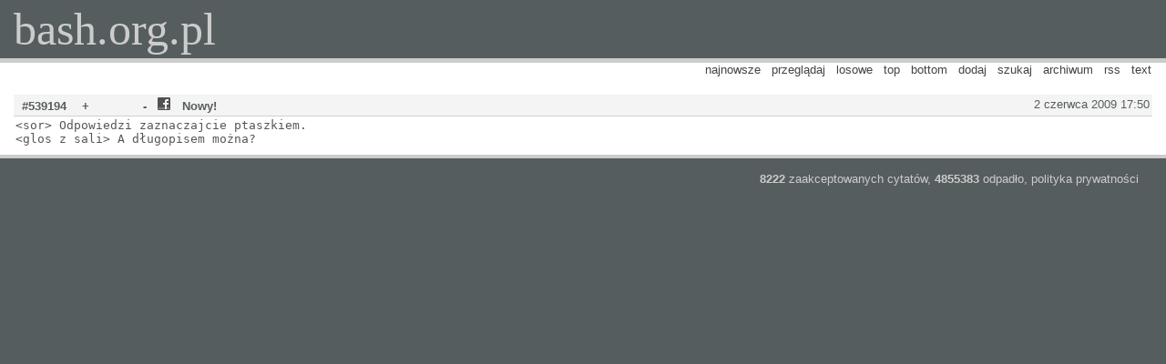

--- FILE ---
content_type: text/html; charset=utf-8
request_url: http://bash.org.pl/539194/
body_size: 2483
content:
<!doctype html>
<html lang="pl">
<head>
	<title>bash.org.pl: cytat #539194</title>
	
	<meta http-equiv="Content-type" content="text/html; charset=UTF-8" />

	<link rel="stylesheet" type="text/css" href="/s/style.css" />

	<link rel="alternate" type="application/rss+xml" href="http://bash.org.pl/rss" />
	<link rel="shortcut icon" href="/favicon.ico" />
	<link rel="icon" href="/favicon.ico" />

	<meta name="viewport" content="width=device-width,initial-scale=1.0">
</head>
<body>
	<h1 id="head">
		<a href="/">bash.org.pl</a>
	</h1>

	<div id="lmenu">
		
	</div>

	<div id="menu">
		<a href="/latest/">najnowsze</a>
		<a href="/browse/">przeglądaj</a>
		<a href="/random/">losowe</a>
		<a href="/top/">top</a>
		<a href="/bottom/">bottom</a>
		<a href="/add/">dodaj</a>
		<a href="/search/">szukaj</a>
		<a href="/archive/">archiwum</a>
		<a href="/rss">rss</a>
		<a href="/text">text</a>
	</div>

	

	
	


	<div id="container">
		<div id="side_ads">

	
	
	

</div>

		<div id="content" class="">
			
			

	


	
		<div id="d539194" class="q post">
			<div class="bar">
				<div class="right">
					
					2 czerwca 2009 17:50

					

					

				</div>

				<a class="qid click" href="/539194/">#539194</a>
				<a class="click votes rox" rel="nofollow" href="/rox/539194/">+</a>
				<span class=" points">49006</span>
				<a class="click votes sux" rel="nofollow" href="/sux/539194/">-</a>
				<span class="msg">&nbsp;</span>
			</div>
			<div class="quote post-content post-body">
				&lt;sor&gt; Odpowiedzi zaznaczajcie ptaszkiem.<br />
&lt;glos z sali&gt; A długopisem można?
			</div>

			

			


</div>

		</div>
	

	



			
		</div>
	</div>


	<div id="foot">
		<p><b>8222</b> zaakceptowanych cytatów, <b>4855383</b> odpadło, <a href="/privacy/">polityka prywatności</a></p>
	</div>



<script src="/s/jquery.js" type="text/javascript"></script>
<script src="/s/jquery.cookie.js" type="text/javascript"></script>
<script src="/s/base.js" type="text/javascript"></script>
<script type="text/javascript">
  var _gaq = _gaq || [];
  _gaq.push(['_setAccount', 'UA-753262-1']);
  _gaq.push(['_trackPageview']);

  (function() {
    var ga = document.createElement('script'); ga.type = 'text/javascript'; ga.async = true;
    ga.src = ('https:' == document.location.protocol ? 'https://ssl' : 'http://www') + '.google-analytics.com/ga.js';
    var s = document.getElementsByTagName('script')[0]; s.parentNode.insertBefore(ga, s);
  })();
</script>
</body>
</html>


--- FILE ---
content_type: text/css
request_url: http://bash.org.pl/s/szary.css
body_size: 630
content:
/*
 * bash.org.pl
 * szary.css
 * Copyright © 2009 Krzysztof Urbaniak <urban@bash.org.pl>
 */

hr,
html,
h1#head,
h1#head a,
h1 strong,
#foot,
button,
.module caption,
.module h2,
input[type="button"],
input[type="submit"] 
{
	background: #565d5f !important;
	border-color: #ccc;
	color: #ccc !important;
}

button,
input,
textarea,
select,
#links,
h1, h2, h4, h5, h6,
#menu a,
#lmenu a,
#side_ads,
body {
	background: #fff;
	border-color: #ccc !important;
	color: #444;
}

.pagination .page, .pagination .next, .pagination .prev, .pagination a, .bar {
	background: #f4f4f4;
	border-color: #cfd1d1 !important;
	color: #565d5f;
}


--- FILE ---
content_type: application/javascript
request_url: http://bash.org.pl/s/base.js
body_size: 4108
content:
// bash.org.pl
// Copyright © 2012 Krzysztof Urbaniak <urban@fail.pl>

if(top != self) top.location.replace(location);

var lastid = 0;
var banners = '';

function losuj() {
	return 0.5 - Math.random();
}

function setActiveStyleSheet(styleName) {
		$('link[@rel*=style][title]').each(function(i)
		{
			this.disabled = true;
			if (this.getAttribute('title') == styleName) this.disabled = false;
		});
	$.cookie('st', styleName, {expires: 365, path: '/'});

}

$(document).ready(function() {
	var c = $.cookie('st');
	if (c) setActiveStyleSheet(c);

	$('#side_ads').html($('#side_ads2').html());
	$('#side_ads2').remove();
	$('#container').before($('#abovecontent').html());
	$('#abovecontent').remove();

	$('.q .points').each(function() {
		if(jQuery.cookie('v').match(':'+this.parentNode.parentNode.id.split('d')[1]+':')) {
			$(this.parentNode).children('.votes').css('visibility', 'hidden');
			$(this).css('visibility', 'visible');
		} else {
			$(this).css('visibility', 'hidden');
		}
		if($(this).hasClass('points2')) {
			$(this).css('visibility', 'visible');
		}
//		$(this.parentNode).children('.votes').click(function() {
//			return vote(this);
//		});
	});
	$('a.collapse').click(function(){
		$(this.parentNode.parentNode.parentNode).children('.quote').slideUp();
	});
	$('a.ajax').click(function(){
		$(this.parentNode.parentNode).children('.msg').html('&nbsp;');
		$(this.parentNode.parentNode).children('.msg').addClass('loading');
		obj=this;
		$.ajax({
			type: 'GET',
			url: this.href.split("#")[0],
			timeout: 10000,
			processData: false,
			data: 'ajax=true',
			error: function(x, msg, y){
					$(obj.parentNode.parentNode).children('.msg').removeClass('loading');
					$(obj.parentNode.parentNode).children('.msg').text(msg + x.status);
				},
			success: function(msg){
					$(obj.parentNode.parentNode).children('.msg').removeClass('loading');
					var content = msg;
					$(obj.parentNode.parentNode).children('.msg').text(content);
				}
		});
		return false;
	});

	$('a.votes').click(function(){
		$(this.parentNode).children('.msg').html('&nbsp;');
		$(this.parentNode).children('.msg').addClass('loading');
		$(this.parentNode).children('.points').css('visibility', 'visible');
		$(this.parentNode).children('.votes').css('visibility', 'hidden');
		obj=this;
		$.ajax({
			type: 'GET',
			url: obj.href.split("#")[0],
			timeout: 10000,
			processData: false,
			data: 'ajax=true',
			error: function(x, msg, y){
					$(obj.parentNode).children('.msg').removeClass('loading');
					$(obj.parentNode).children('.msg').text(msg + x.status);
				},
			success: function(msg){
					$(obj.parentNode).children('.msg').removeClass('loading');
					points = parseInt($(obj.parentNode).children('.points').text(), 10);
					if(obj.className.match('rox')) {
						$(obj.parentNode).children('.points').text(points + 1);
					} else {
						$(obj.parentNode).children('.points').text(points - 1);
					}
					$(obj.parentNode).children('.msg').text(msg);
				}
		});
		return false;
	});
	var cid = $.cookie('lastid') - 0;
	$('.q').each(function() {
		var id = this.id.split('d')[1] - 0;
		if(id > cid) {
			$(this).children('.bar').children('.msg').html('<b>Nowy!</b>');
		}
		if(id > lastid) {
			lastid = id;
		}
	});
	if(lastid > cid) {
		$.cookie('lastid', lastid, {expires: 356, path: '/'});
	}
	var links = [];
	var i = 0;
        $('div#links').children('.random').each(function(){
		links[i++] = $(this).html();
                $(this).remove();
        });

	links.sort(losuj);

	for(var a = 0; a < links.length; a++) {
		$('div#links').append('<p>' + links[a] + '</p>');
	}

	$('a.linkclick').click(function() {
		$.get(this.id);
		return true;
	});

	$.ajaxSetup ({
		cache: false
	});

	$('.q').each(function() {
		url = "http://bash.org.pl" + $(this).children('.bar').children('.qid').attr('href');
		title = $(this).children('.quote').text();
		fbshare = '<a class="fbshare" href="http://www.facebook.com/sharer.php?u=' + encodeURIComponent(url) + '&t=' + encodeURIComponent(title) + '"></a>';
		$(this).children('.bar').children('.sux').after(fbshare);
	});

});
